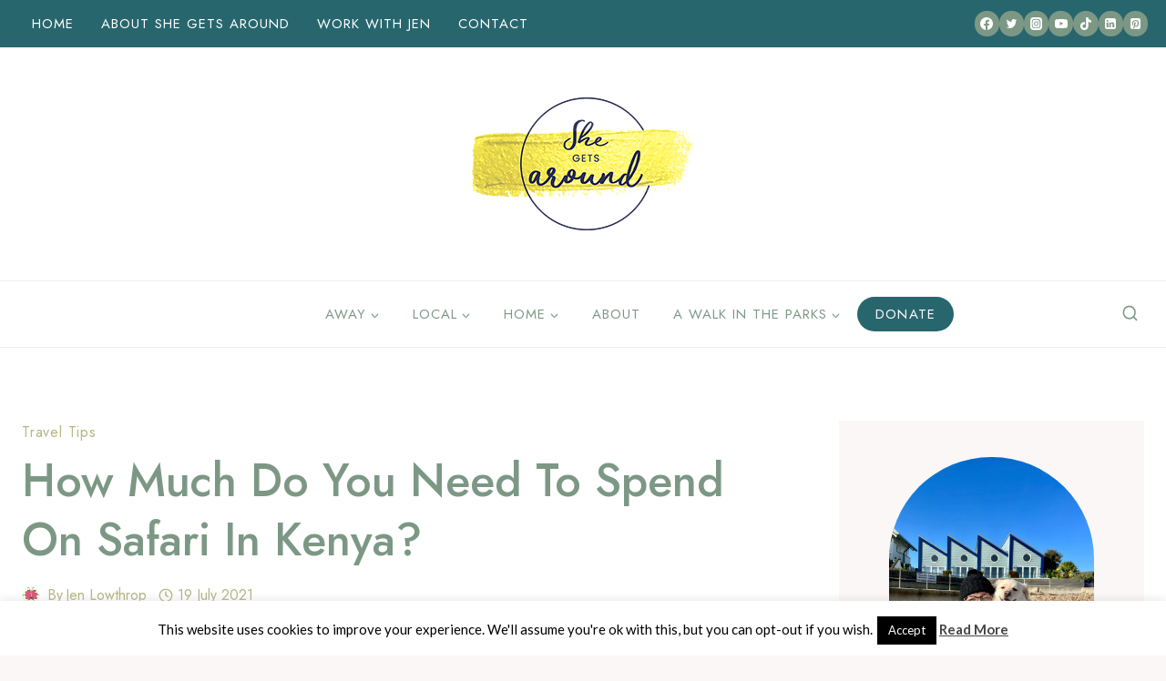

--- FILE ---
content_type: text/css
request_url: https://shegetsaround.co.uk/wp-content/plugins/easy-gdpr-consent-mailchimp/css/main.css?ver=1.0.1
body_size: 1226
content:
/**
 * Tingle Library
 */
.tingle-modal * {
  box-sizing: border-box;
}

.tingle-modal {
  position: fixed;
  top: 0;
  right: 0;
  bottom: 0;
  left: 0;
  z-index: 1000;
  display: -ms-flexbox;
  display: flex;
  visibility: hidden;
  -ms-flex-direction: column;
      flex-direction: column;
  -ms-flex-align: center;
      align-items: center;
  overflow: hidden;
  -webkit-overflow-scrolling: touch;
  background: rgba(0, 0, 0, 0.5);
  opacity: 0;
  cursor: pointer;
  transition: transform .2s ease;
}

.tingle-modal--noOverlayClose {
  cursor: default;
}

.tingle-modal--noClose .tingle-modal__close {
  display: none;
}

.tingle-modal-box__content {
  padding: 3rem 3rem;
}

.tingle-enabled {
  position: fixed;
  overflow: hidden;
  left: 0;
  right: 0;
}

.tingle-modal--visible .tingle-modal-box__footer {
  bottom: 0;
}

.tingle-modal--visible {
  visibility: visible;
  opacity: 1;
}

.tingle-modal--overflow {
  overflow-y: scroll;
  padding-top: 8vh;
}

@media (max-width: 540px) {
  .tingle-modal {
    top: 0px;
    display: block;
    padding-top: 60px;
    width: 100%;
  }
  .tingle-modal-box__content {
    overflow-y: scroll;
  }
}

/**
 * Consent Modal
 */
.egcf-modal {
  color: #4a4a4a;
  font-size: 15px;
  line-height: 1.7;
  -webkit-font-smoothing: antialiased;
}

@media (max-width: 560px) {
  .egcf-modal {
    display: -ms-flexbox !important;
    display: flex !important;
    padding-top: 0 !important;
  }
}

.egcf-modal a {
  text-decoration: underline;
}

.egcf-modal .checkbox {
  padding: 0;
  border: 1px solid #ddd;
  width: 17px;
  height: 17px;
  color: #4f7aa2;
  text-align: center;
  -webkit-appearance: none;
     -moz-appearance: none;
          appearance: none;
  vertical-align: text-top;
  box-shadow: inset 0px 0px 2px rgba(0, 0, 0, 0.1);
}

.egcf-modal .checkbox:checked:before {
  content: "\2713";
  display: inline-block;
  color: currentColor;
  line-height: 17px;
  font-family: Arial, sans-serif;
  font-size: 14px;
}

.egcf-modal-box-content {
  padding: 35px 30px;
}

.egcf-modal-box {
  position: relative;
  -ms-flex-negative: 0;
      flex-shrink: 0;
  margin-top: auto;
  margin-bottom: auto;
  width: 80%;
  max-width: 800px;
  background: #fff;
  opacity: 0.8;
  transition: transform 0.5s cubic-bezier(0.24, 0.43, 0, 0.97), opacity 0.3s ease-in;
  transform: scale(0.9);
}

@media (max-width: 560px) {
  .egcf-modal-box {
    width: 95%;
  }
}

.egcf-modal-close {
  margin-left: auto;
  margin-right: -12px;
  width: 35px;
  font-size: 27px;
  font-family: Georgia, Arial, sans-serif;
  color: #999;
  cursor: pointer;
  text-align: center;
  text-decoration: none !important;
}

.egcf-modal-close:hover {
  color: #efefef;
}

.egcf-modal-head {
  display: -ms-flexbox;
  display: flex;
  -ms-flex-align: center;
      align-items: center;
  margin: -30px;
  margin-top: -35px;
  margin-bottom: 35px;
  padding: 2px 30px;
  height: 60px;
  background: #000;
  color: #fff;
  font-size: 18px;
  font-weight: 500;
}

.egcf-modal-message {
  margin-bottom: 21px;
}

.egcf-modal-lower {
  margin-bottom: 30px;
  padding: 16px 20px;
  border-top: 1px solid #efefef;
  background: #fafafa;
  font-size: 14px;
}

.egcf-modal .submit-btn {
  border-radius: 2px;
}

.egcf-modal .cancel {
  color: #999;
  margin-left: 20px;
  text-decoration: none;
}

.egcf-modal .cancel:hover {
  color: #444;
}

.tingle-modal--visible .egcf-modal-box {
  transform: scale(1);
  opacity: 1;
}

.egcf-modal-consents {
  margin-bottom: 27px;
  color: #6d6d6d;
}

.egcf-modal-consents label {
  display: -ms-flexbox;
  display: flex;
  margin-bottom: 10px;
}

.egcf-modal-consents label:last-child {
  margin-bottom: 0;
}

.egcf-modal-consents input {
  -ms-flex-negative: 0;
      flex-shrink: 0;
  margin-top: 4px;
  margin-right: 16px;
}

.egcf-working {
  cursor: progress;
}


--- FILE ---
content_type: application/javascript; charset=utf8
request_url: https://shegetsaround.co.uk/wp-content/plugins/kadence-blocks/includes/assets/js/kt-tabs.min.js?ver=3.4.4
body_size: 1588
content:
(function(){"use strict";window.KBTabs={setupTabs(){const a=document.querySelectorAll(".kt-tabs-wrap");a.forEach(a=>{if(!a.classList.contains("initialized")){a.querySelectorAll(":scope > .kt-tabs-title-list").forEach(a=>{a.setAttribute("role","tablist")}),a.querySelectorAll(":scope > .kt-tabs-content-wrap > .kt-tab-inner-content").forEach(a=>{a.setAttribute("role","tabpanel"),a.setAttribute("aria-hidden","true")}),a.querySelectorAll(":scope > .kt-tabs-title-list li a").forEach(b=>{const c=b.parentElement,d=c.getAttribute("id"),e=c.classList.contains("kt-tab-title-active"),f=c.classList.contains("kt-tabs-accordion-title"),g=b.getAttribute("data-tab"),h=a.querySelector(":scope > .kt-tabs-content-wrap > .kt-inner-tab-"+g);f?b.setAttribute("aria-selected",!!e):(h.setAttribute("aria-labelledby",d),c.setAttribute("role","presentation"),b.setAttribute("role","tab"),b.setAttribute("aria-controls",d),b.setAttribute("tabindex",e?"0":"-1")),h.setAttribute("aria-hidden",e?"false":"true"),e&&(h.style.display="block")}),a.querySelectorAll(":scope > .kt-tabs-title-list li").forEach(a=>{a.addEventListener("keydown",function(b){switch(b.which){case 37:a.previousElementSibling?a.previousElementSibling.querySelector("a").click():a.parentElement.querySelector("li:last-of-type > a").click();break;case 39:a.nextElementSibling?a.nextElementSibling.querySelector("a").click():a.parentElement.querySelector("li:first-of-type > a").click()}})});const b=new Event("resize");window.dispatchEvent(b);const c=a.querySelectorAll(".kt-tabs-title-list li a");c.forEach(a=>{a.addEventListener("click",function(b){b.preventDefault();const c=a.getAttribute("data-tab"),d=a.closest(".kt-tabs-wrap");window.KBTabs.setActiveTab(d,c)})}),a.classList.contains("kt-create-accordion")&&a.querySelectorAll(":scope > .kt-tabs-title-list .kt-title-item").forEach(a=>{const b=a.querySelector("a").getAttribute("data-tab"),c=a.classList,d=a.closest(".kt-tabs-wrap"),e=d.querySelector(":scope > .kt-tabs-content-wrap"),f=window.document.createElement("div");f.className=[...c].concat(["kt-tabs-accordion-title","kt-tabs-accordion-title-"+b]).join(" "),f.innerHTML=a.innerHTML,e.insertBefore(f,e.querySelector(":scope > .kt-inner-tab-"+b)),e.querySelector(":scope > .kt-tabs-accordion-title-"+b+"  a").removeAttribute("role"),e.querySelector(":scope > .kt-tabs-accordion-title-"+b+"  a").removeAttribute("tabindex")});const d=a.querySelectorAll(".kt-tabs-accordion-title a");d.forEach(a=>{const b=a.closest(".kt-create-accordion")?.dataset?.noAllowMultipleOpen;a.addEventListener("click",function(c){window.KBTabs.setActiveAccordion(c,a,b)})}),a.classList.add("initialized")}}),window.KBTabs.setActiveWithHash()},setActiveWithHash(){if(""==window.location.hash)return;const a=window.document.querySelector(window.location.hash+".kt-title-item");if(!a)return;const b=window.document.querySelector("#"+window.location.hash.substring(1)),c=b.querySelector("a").getAttribute("data-tab"),d=b.closest(".kt-tabs-wrap");window.KBTabs.setActiveTab(d,c),window.KBTabs.isMobileSize()&&d.classList.contains("kt-tabs-mobile-layout-accordion")||window.KBTabs.isTabletSize()&&d.classList.contains("kt-tabs-tablet-layout-accordion")?d.querySelector(".kt-tabs-content-wrap > .kt-tabs-accordion-title.kt-tabs-accordion-title-"+c).scrollIntoView({behavior:"smooth"}):d.classList.contains("kt-tabs-layout-vtabs")&&d.querySelector(".kt-tabs-content-wrap").scrollIntoView({behavior:"smooth"})},isMobileSize(){return 767>=window.innerWidth},isTabletSize(){return 767<window.innerWidth&&1024>=window.innerWidth},setActiveAccordion(a,b,c){a.preventDefault();const d=b.getAttribute("data-tab"),e=b.parentElement,f=b.closest(".kt-tabs-wrap"),g=f.querySelector(":scope > .kt-tabs-content-wrap > .kt-inner-tab-"+d);if(e.classList.contains("kt-tab-title-active")?(f.classList.remove("kt-active-tab-"+d),e.classList.replace("kt-tab-title-active","kt-tab-title-inactive"),g.style.display="none",g.setAttribute("tabindex","1"),b.setAttribute("aria-selected","false"),window.KBTabs.setAriaAttributesForTabs(f,d,!1,c)):(f.classList.add("kt-active-tab-"+d),e.classList.replace("kt-tab-title-inactive","kt-tab-title-active"),g.style.display="block",g.setAttribute("tabindex","0"),b.setAttribute("aria-selected","true"),window.KBTabs.setAriaAttributesForTabs(f,d,!0,c)),c){const a=f.querySelectorAll(".kt-tabs-accordion-title a");a.forEach(a=>{const b=a.getAttribute("data-tab"),c=a.parentElement,e=f.querySelector(":scope > .kt-tabs-content-wrap > .kt-inner-tab-"+b);b!=d&&(c.classList.replace("kt-tab-title-active","kt-tab-title-inactive"),c.setAttribute("tabindex","-1"),a.setAttribute("aria-selected","false"),e.style.display="none")})}const h=new Event("resize");window.dispatchEvent(h);const i=new Event("kadence-tabs-open");window.dispatchEvent(i)},setActiveTab(a,b,c=!0){const d=a.querySelector(":scope > .kt-tabs-title-list > li.kt-tab-title-active a"),e=a.querySelector(":scope > .kt-tabs-title-list > li.kt-tab-title-active");e.classList.replace("kt-tab-title-active","kt-tab-title-inactive"),d.setAttribute("tabindex","-1"),d.setAttribute("aria-selected","false"),a.className=a.className.replace(/\bkt-active-tab-\S+/g,"kt-active-tab-"+b);const f=a.querySelector(":scope > .kt-tabs-title-list > li.kt-title-item-"+b+" a"),g=a.querySelector(":scope > .kt-tabs-title-list > li.kt-title-item-"+b);g.classList.replace("kt-tab-title-inactive","kt-tab-title-active"),f.setAttribute("tabindex","0"),f.setAttribute("aria-selected","true"),a.querySelectorAll(":scope > .kt-tabs-content-wrap > .kt-tab-inner-content").forEach(a=>{a.style.display="none"});const h=a.querySelector(":scope > .kt-tabs-content-wrap > .kt-inner-tab-"+b);h.style.display="block",c&&f.focus(),window.KBTabs.setAriaAttributesForTabs(a,b,!0,!0);const i=new Event("resize");window.dispatchEvent(i);const j=new Event("kadence-tabs-open");window.dispatchEvent(j)},setAriaAttributesForTabs(a,b,c=!0,d=!1){d&&a.querySelectorAll(":scope > .kt-tabs-content-wrap > .kt-tab-inner-content:not(.kt-inner-tab-"+b+")").forEach(a=>a.setAttribute("aria-hidden","true")),c?a.querySelector(":scope > .kt-tabs-content-wrap > .kt-inner-tab-"+b).setAttribute("aria-hidden","false"):a.querySelector(":scope > .kt-tabs-content-wrap > .kt-inner-tab-"+b).setAttribute("aria-hidden","true")},init(){window.KBTabs.setupTabs(),window.addEventListener("hashchange",window.KBTabs.setActiveWithHash,!1)}},"loading"===document.readyState?document.addEventListener("DOMContentLoaded",window.KBTabs.init):window.KBTabs.init(),document.addEventListener("kb-query-loaded",window.KBTabs.init)})();